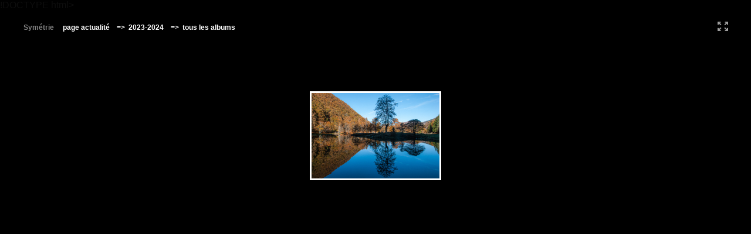

--- FILE ---
content_type: text/html
request_url: http://clubmgen-toulouse.org/toulouse/activites/photonum/productions/2023-2024/2024-01-24-symetrie/index.html
body_size: 3836
content:
!DOCTYPE html>
<!--[if lt IE 7]>      <html class="no-js lt-ie9 lt-ie8 lt-ie7" xmlns:lr="http://adobe.com/lrg/0.0"> <![endif]-->
<!--[if IE 7]>         <html class="no-js lt-ie9 lt-ie8" xmlns:lr="http://adobe.com/lrg/0.0"> <![endif]-->
<!--[if IE 8]>         <html class="no-js lt-ie9" xmlns:lr="http://adobe.com/lrg/0.0"> <![endif]-->
<!--[if gt IE 8]><!--> <html class="no-js" xmlns:lr="http://adobe.com/lrg/0.0"> <!--<![endif]-->
    <head>
        <meta charset="utf-8">
        <meta http-equiv="X-UA-Compatible" content="IE=edge">
        <title>Symétrie</title>
        <meta name="description" content="">
        <meta name="viewport" content="width=device-width, initial-scale=1">
        <link rel="stylesheet" type="text/css" href="assets/css/normalize.css">
        <link rel="stylesheet" type="text/css" href="assets/css/main.css">
        <link rel="stylesheet" type="text/css" media="screen" title="Custom Settings" href="assets/css/custom.css" >
        <script src="assets/js/libs/modernizr.custom.23122.js"></script>
    <meta http-equiv="Content-Type" content="text/html; charset=utf-8">
    <style type="text/css">
    body {
	background-color: #FFF;
}
a:link {
	color: #FFF;
	text-decoration: none;
}
a:visited {
	text-decoration: none;
	color: #FFF;
}
a:hover {
	text-decoration: none;
}
a:active {
	text-decoration: none;
}
    </style>
    </head>
    <body class="has-header" data-pagination-style="scroll" data-pagination-size="20">
                        <header class="">
            <div class="background"></div>
            <p class="title">
                <strong class="loupe-active" id="galleryTitle">Symétrie</strong>&nbsp;&nbsp;&nbsp;<a href="../../../../../niveau0/actualite.php">&nbsp;<strong id="galleryTitle3"><strong id="galleryTitle4"><strong id="galleryTitle5"> page actualité</strong></strong></strong></a><strong id="galleryTitle3"><strong id="galleryTitle4"><strong id="galleryTitle5"> &nbsp;&nbsp;&nbsp;<a href="../../../../nos-albums.php">=&gt;&nbsp;</a><a href="../productions_2023_2024.php">&nbsp;2023-2024</a><a href="../productions_2021_2022.php">&nbsp;</a><a href="../../../nos-albums.php">&nbsp;&nbsp;&nbsp;=&gt;&nbsp;&nbsp;tous les albums</a></strong></strong></strong> </p>
            <ul class="gallery-meta">
<li id="buttonFullscreen" title="Fullscreen Mode">
                    <div class="icon">
                        <svg version="1.1" id="svgIconFullscreen" xmlns="http://www.w3.org/2000/svg" xmlns:xlink="http://www.w3.org/1999/xlink" x="0px" y="0px" viewBox="0 0 18 16" style="enable-background:new 0 0 18 16;" xml:space="preserve">
                        <g>
                            <path class="custom-colorable" d="M5.3871,9.95599C5.19136,9.76858,4.99176,9.85763,4.79376,10.0472l-2.86173,2.74138v-1.55466
                                c0-0.25257-0.21387-0.45733-0.47767-0.45733H0.47767C0.21387,10.7766,0,10.98136,0,11.23393v3.37367v0.93511
                                C0,15.79524,0.21387,16,0.47767,16h0.97668h3.5238c0.26377,0,0.47764-0.20476,0.47764-0.45729v-0.93511
                                c0-0.25254-0.21387-0.45733-0.47764-0.45733H3.34554l2.86694-2.7451c0.198-0.18957,0.30914-0.44923,0.11342-0.63664L5.3871,9.95599
                                z"/>
                            <path class="custom-colorable" d="M17.52233,10.7766h-0.97672c-0.26377,0-0.47764,0.20476-0.47764,0.45733v1.55466l-2.86172-2.74138
                                c-0.198-0.18957-0.39764-0.27862-0.59335-0.09121l-0.93879,0.81254c-0.19575,0.18741-0.08458,0.44707,0.11342,0.63664
                                l2.8669,2.7451h-1.63258c-0.26377,0-0.47764,0.20479-0.47764,0.45733v0.93511c0,0.25254,0.21387,0.45729,0.47764,0.45729h3.52376
                                h0.97672C17.7861,16,18,15.79524,18,15.54271v-0.93511v-3.37367C18,10.98136,17.7861,10.7766,17.52233,10.7766z"/>
                            <path class="custom-colorable" d="M3.34554,1.84973h1.63262c0.26377,0,0.47764-0.20479,0.47764-0.45733V0.45733C5.45579,0.20476,5.24193,0,4.97815,0h-3.5238

                                H0.47767C0.21387,0,0,0.20476,0,0.45733v0.93508v3.3737C0,5.01864,0.21387,5.2234,0.47767,5.2234h0.97668
                                c0.26381,0,0.47767-0.20476,0.47767-0.45729V3.21142L4.79376,5.9528c0.198,0.18957,0.3976,0.27862,0.59335,0.09121l0.93879-0.81254
                                C6.52161,5.04409,6.41048,4.7844,6.21247,4.59483L3.34554,1.84973z"/>
                            <path class="custom-colorable" d="M17.52233,0h-0.97672h-3.52376c-0.26377,0-0.47764,0.20476-0.47764,0.45733v0.93508
                                c0,0.25254,0.21387,0.45733,0.47764,0.45733h1.63258l-2.8669,2.7451c-0.19801,0.18957-0.30917,0.44926-0.11342,0.63663
                                l0.93879,0.81254c0.19571,0.18741,0.39535,0.09836,0.59335-0.09121l2.86172-2.74138V4.7661
                                c0,0.25254,0.21387,0.45729,0.47764,0.45729h0.97672C17.7861,5.2234,18,5.01864,18,4.7661v-3.3737V0.45733
                                C18,0.20476,17.7861,0,17.52233,0z"/>
                        </g>
                        </svg>
                    </div>
              </li>
                          </ul>
            </div>

        </header>
                <div id="thumbnailContainer">
            <div class="thumbnails thumbnail-size-md"></div>
        </div>
        <div id="loupeContainer" class="show-corners">
            <div class="background"></div>
            <div class="image-container"></div>
            <div class="side-navigation">
                <div class="hotspot" id="hotspotPrevLoupe">
                    <div class="button" id="buttonPrevSideLoupe">
                        <svg version="1.1" id="svgIconPrevSideLoupe" xmlns="http://www.w3.org/2000/svg" xmlns:xlink="http://www.w3.org/1999/xlink" x="0px" y="0px" viewBox="0 0 30 57" style="enable-background:new 0 0 30 57;" xml:space="preserve">
                            <path class="icon custom-colorable" d="M0,0v57c16.56854,0,30-12.75989,30-28.5S16.56854,0,0,0z M17.60291,33.87964
                                c0.34692,0.3291,0.34998,0.85938,0.00708,1.18457l-1.2431,1.17828c-0.34326,0.32532-0.90277,0.32245-1.24969-0.00647
                                L9.53137,30.9408L7,28.54163l8.20038-7.77301c0.35333-0.33508,0.92334-0.33801,1.27271-0.00671l1.26569,1.19952
                                c0.34943,0.3313,0.34613,0.8714-0.00739,1.2063l-5.7149,5.41711L17.60291,33.87964z"/>
                        </svg>
                    </div>
                </div>
                <div class="hotspot" id="hotspotNextLoupe">
                    <div class="button" id="buttonNextSideLoupe">
                        <svg version="1.1" id="svgIconNextSideLoupe" xmlns="http://www.w3.org/2000/svg" xmlns:xlink="http://www.w3.org/1999/xlink" x="0px" y="0px" viewBox="0 0 30 57" style="enable-background:new 0 0 30 57;" xml:space="preserve">
                            <path class="icon custom-colorable" d="M30,57V0C13.43146,0,0,12.75989,0,28.5S13.43146,57,30,57z M12.39709,23.12036
                                c-0.34692-0.3291-0.34998-0.85938-0.00708-1.18457l1.2431-1.17828c0.34326-0.32532,0.90277-0.32245,1.24969,0.00647l5.58582,5.29523
                                L23,28.45837l-8.20038,7.77301c-0.35333,0.33508-0.92334,0.33801-1.27271,0.00671l-1.26569-1.19952
                                c-0.34943-0.3313-0.34613-0.8714,0.00739-1.2063l5.7149-5.41711L12.39709,23.12036z"/>
                        </svg>
                    </div>
                </div>
            </div>
            <div class="info-container">
                <div id="loupeMeta"></div>
                <ul class="lateral-nav">
                    <li id="buttonPrev">
                        <svg version="1.1" id="svgIconPrevLoupe" xmlns="http://www.w3.org/2000/svg" xmlns:xlink="http://www.w3.org/1999/xlink" x="0px" y="0px" viewBox="0 0 45 45" style="enable-background:new 0 0 45 45;" xml:space="preserve">
                            <style type="text/css">
                                .st0{fill-rule:evenodd;clip-rule:evenodd;fill:#231F20;}
                            </style>
                            <path class="icon custom-colorable" d="M25.20105,14.76864l-8.2004,7.773l2.5314,2.3992l5.5858,5.2952c0.3469,0.3289,0.9064,0.3318,1.2497,0.0065
                                l1.2431-1.1783c0.3429-0.3252,0.3398-0.8555-0.0071-1.1846l-5.5864-5.2948l5.7149-5.4171c0.3535-0.3349,0.3568-0.875,0.0074-1.2063
                                l-1.2657-1.1995C26.12435,14.43064,25.55435,14.43354,25.20105,14.76864z"/>
                        </svg>
                    </li>
                    <li class="count"><span id="countCurrent"></span> of <span id="countTotal"></span></li>
                    <li id="buttonNext">
                        <svg version="1.1" id="svgIconNextLoupe" xmlns="http://www.w3.org/2000/svg" xmlns:xlink="http://www.w3.org/1999/xlink" x="0px" y="0px" viewBox="0 0 45 45" style="enable-background:new 0 0 45 45;" xml:space="preserve">
                            <style type="text/css">
                                .st0{fill-rule:evenodd;clip-rule:evenodd;fill:#231F20;}
                            </style>
                            <path class="icon custom-colorable" d="M19.79895,14.76864l8.2004,7.773l-2.5314,2.3992l-5.5858,5.2952c-0.3469,0.3289-0.9064,0.3318-1.2497,0.0065
                                l-1.2431-1.1783c-0.3429-0.3252-0.3398-0.8555,0.0071-1.1846l5.5864-5.2948l-5.7149-5.4171
                                c-0.3535-0.3349-0.3568-0.875-0.0074-1.2063l1.2657-1.1995C18.87565,14.43064,19.44565,14.43354,19.79895,14.76864z"/>
                        </svg>
                    </li>
                </ul>
            </div>
            <div id="loupeCloseButton">
                <svg version="1.1" id="svgIconLoupeClose" xmlns="http://www.w3.org/2000/svg" xmlns:xlink="http://www.w3.org/1999/xlink" x="0px" y="0px"
                     viewBox="0 0 45 45" style="enable-background:new 0 0 45 45;" xml:space="preserve">
                    <path class="shape-x custom-colorable" d="M14.77881,17.30074l5.212,5.2222l-5.0831,5.0924c-0.3476,0.3484-0.5746,0.7624-0.2308,1.1067l1.5682,1.4763
                        c0.3436,0.3443,0.8045,0.2596,1.1521-0.0886l5.0825-5.093l5.2119,5.222c0.3536,0.3547,0.9244,0.3578,1.2741,0.0073l1.2677-1.27
                        c0.3497-0.3507,0.3465-0.9224-0.0071-1.2768l-5.2119-5.2221l5.0828-5.0925c0.3475-0.3485,0.5429-0.8259,0.1994-1.1702
                        l-1.6474-1.4921c-0.3438-0.3443-0.6936-0.1803-1.0411,0.1679l-5.0828,5.0929l-5.212-5.222
                        c-0.3537-0.3546-0.9241-0.3577-1.2742-0.007l-1.2672,1.2698C14.42171,16.37464,14.42491,16.94624,14.77881,17.30074z"/>
                </svg>
            </div>
        </div>
        <script type="text/javascript">
            var LR = LR || {};
            LR.images = [                                                                                        {"id": "2007405", "exportFilename": "01-AR", "title": "", "caption" : ""},
                         {"id": "2007440", "exportFilename": "01-BA", "title": "", "caption" : ""},
                         {"id": "2007427", "exportFilename": "01-DB", "title": "", "caption" : ""},
                         {"id": "2007431", "exportFilename": "01-HD", "title": "", "caption" : ""},
                         {"id": "2007423", "exportFilename": "01-JB", "title": "", "caption" : ""},
                         {"id": "2007441", "exportFilename": "01-JL", "title": "", "caption" : ""},
                         {"id": "2007448", "exportFilename": "01-JLaz", "title": "", "caption" : ""},
                         {"id": "2007435", "exportFilename": "01-JLT", "title": "", "caption" : ""},
                         {"id": "2007413", "exportFilename": "01-JP", "title": "", "caption" : ""},
                         {"id": "2007406", "exportFilename": "01-MJa_-_sym_marais_salant", "title": "", "caption" : ""},
                         {"id": "2007443", "exportFilename": "01-MP", "title": "", "caption" : ""},
                         {"id": "2007434", "exportFilename": "01-MR", "title": "", "caption" : ""},
                         {"id": "2007417", "exportFilename": "01-MT_", "title": "+++", "caption" : ""},
                         {"id": "2007426", "exportFilename": "01-NB", "title": "", "caption" : ""},
                         {"id": "2007444", "exportFilename": "01-PL", "title": "", "caption" : ""},
                         {"id": "2007412", "exportFilename": "01-SP", "title": "", "caption" : ""},
                         {"id": "2007415", "exportFilename": "01-VG", "title": "", "caption" : ""},
                         {"id": "2007414", "exportFilename": "02-AR", "title": "", "caption" : ""},
                         {"id": "2007439", "exportFilename": "02-BA", "title": "", "caption" : ""},
                         {"id": "2007428", "exportFilename": "02-DB", "title": "", "caption" : ""},
                         {"id": "2007446", "exportFilename": "02-HD_", "title": "+++", "caption" : ""},
                         {"id": "2007425", "exportFilename": "02-JB", "title": "", "caption" : ""},
                         {"id": "2007403", "exportFilename": "02-JL", "title": "", "caption" : ""},
                         {"id": "2007449", "exportFilename": "02-JLaz", "title": "", "caption" : ""},
                         {"id": "2007437", "exportFilename": "02-JLT", "title": "", "caption" : ""},
                         {"id": "2007419", "exportFilename": "02-JP", "title": "", "caption" : ""},
                         {"id": "2007447", "exportFilename": "02-MJ_sym_dome", "title": "", "caption" : ""},
                         {"id": "2007442", "exportFilename": "02-MP", "title": "", "caption" : ""},
                         {"id": "2007430", "exportFilename": "02-MR_", "title": "+++", "caption" : ""},
                         {"id": "2007420", "exportFilename": "02-MT", "title": "", "caption" : ""},
                         {"id": "2007422", "exportFilename": "02-NB-JPG", "title": "", "caption" : ""},
                         {"id": "2007445", "exportFilename": "02-PL", "title": "", "caption" : ""},
                         {"id": "2007433", "exportFilename": "02-SP", "title": "", "caption" : ""},
                         {"id": "2007416", "exportFilename": "02-VG", "title": "", "caption" : ""},
                         {"id": "2007436", "exportFilename": "03-AR", "title": "", "caption" : ""},
                         {"id": "2007432", "exportFilename": "03-BA", "title": "", "caption" : ""},
                         {"id": "2007429", "exportFilename": "03-DB", "title": "", "caption" : " "},
                         {"id": "2007424", "exportFilename": "03-HD", "title": "", "caption" : ""},
                         {"id": "2007438", "exportFilename": "03-JB", "title": "", "caption" : ""},
                         {"id": "2007409", "exportFilename": "03-JL", "title": "", "caption" : ""},
                         {"id": "2007411", "exportFilename": "03-JLaz", "title": "", "caption" : ""},
                         {"id": "2007404", "exportFilename": "03-JLT", "title": "", "caption" : ""},
                         {"id": "2007407", "exportFilename": "03-MJ-sym_vauban", "title": "", "caption" : ""},
                         {"id": "2007418", "exportFilename": "03-MR", "title": "", "caption" : ""},
                         {"id": "2007421", "exportFilename": "03-MT", "title": "", "caption" : ""},
                         {"id": "2007410", "exportFilename": "03-SP", "title": "", "caption" : " "},
                         {"id": "2007450", "exportFilename": "03-VG", "title": "", "caption" : ""},
                         {"id": "2007408", "exportFilename": "04-_MJ_sym_aigrette", "title": "", "caption" : ""},
                                    ]        </script>
        <script src="//ajax.googleapis.com/ajax/libs/jquery/1.10.2/jquery.min.js"></script>
        <script>window.jQuery || document.write('<script src="assets/js/libs/jquery-1.10.2.min.js"><\/script>')</script>
        <script src="assets/js/main.js"></script>
    </body>
</html>


--- FILE ---
content_type: text/css
request_url: http://clubmgen-toulouse.org/toulouse/activites/photonum/productions/2023-2024/2024-01-24-symetrie/assets/css/custom.css
body_size: 214
content:
html {
  background-color: #000000 !important;
  color: inherit;
}

.thumb-img {
  box-shadow: 0 0 2px 1px rgba(0, 0, 0, .15) !important;
  border-color: #FFFFFF !important;
  border-width: 3px !important;
}

#loupeContainer div.background {
  background-color: #000000 !important;
  color: inherit;
}

header div.background {
  background-color: #000000 !important;
  color: inherit;
}

.custom-colorable {
  fill: #A0A0A0 !important;
}

body {
  background-color: #000000 !important;
  color: #828282 !important;
}
